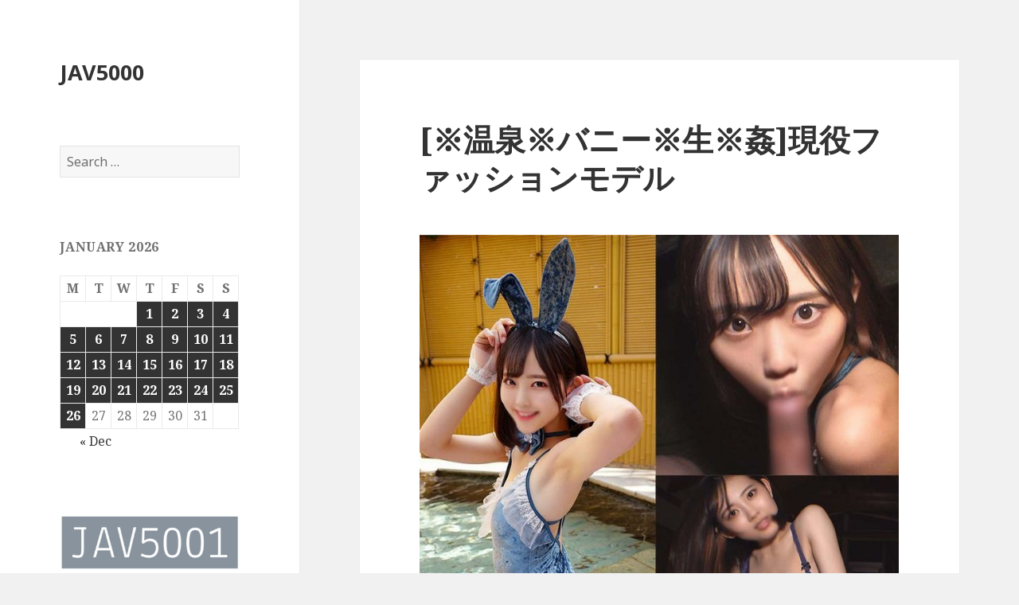

--- FILE ---
content_type: text/html; charset=UTF-8
request_url: https://jav5000.com/%E2%80%BB%E6%B8%A9%E6%B3%89%E2%80%BB%E3%83%90%E3%83%8B%E3%83%BC%E2%80%BB%E7%94%9F%E2%80%BB%E5%A7%A6%E7%8F%BE%E5%BD%B9%E3%83%95%E3%82%A1%E3%83%83%E3%82%B7%E3%83%A7%E3%83%B3%E3%83%A2%E3%83%87%E3%83%AB/
body_size: 13777
content:
<!DOCTYPE html>
<html lang="en-US" class="no-js">
<head>
	<meta charset="UTF-8">
	<meta name="viewport" content="width=device-width">
	<link rel="profile" href="https://gmpg.org/xfn/11">
	<link rel="pingback" href="https://jav5000.com/xmlrpc.php">
	<!--[if lt IE 9]>
	<script src="https://jav5000.com/wp-content/themes/twentyfifteen/js/html5.js?ver=3.7.0"></script>
	<![endif]-->
	<script>(function(html){html.className = html.className.replace(/\bno-js\b/,'js')})(document.documentElement);</script>
<meta name='robots' content='index, follow, max-image-preview:large, max-snippet:-1, max-video-preview:-1' />
	<style>img:is([sizes="auto" i], [sizes^="auto," i]) { contain-intrinsic-size: 3000px 1500px }</style>
	
	<!-- This site is optimized with the Yoast SEO plugin v25.7 - https://yoast.com/wordpress/plugins/seo/ -->
	<title>[※温泉※バニー※生※姦]現役ファッションモデル - JAV5000</title>
	<link rel="canonical" href="https://jav5000.com/※温泉※バニー※生※姦現役ファッションモデル/" />
	<meta property="og:locale" content="en_US" />
	<meta property="og:type" content="article" />
	<meta property="og:title" content="[※温泉※バニー※生※姦]現役ファッションモデル - JAV5000" />
	<meta property="og:description" content="[※温泉※バニー※生※姦]現役ファッションモデル 収録内容 ・食事…………………………………………………………約8分 ・ウサギと露天風呂性行為白液膣出し……………………約27分 ・真夜中自慰行為、バイブ電マ、ハメ行為顔精子汚し…約30分 可愛い系のファッションモデルモデル 身長は170オーバー 引き締まったウエスト、長い手足 バニー姿が秀逸です 収録時間：６５分 金額(税込): 1,000円 (税込) 販売会員: ベギラマン カテゴリー: シロウト・ハメ撮り・個人撮影 商品名: [※温泉※バニー※生※姦]現役ファッションモデル 商品ID: 164008619dfa8bb181b subyshare 120677.mp4 &#8211; 1.9 GB takefile 120677.mp4 &#8211; 1.90 GB daofile 120677.mp4 &#8211; 1.9 GB" />
	<meta property="og:url" content="https://jav5000.com/※温泉※バニー※生※姦現役ファッションモデル/" />
	<meta property="og:site_name" content="JAV5000" />
	<meta property="article:published_time" content="2022-03-18T01:09:09+00:00" />
	<meta property="og:image" content="http://javwell.com/wp-content/uploads/2022/03/20220318016-1.jpg" />
	<meta name="author" content="JAV5000.com" />
	<meta name="twitter:card" content="summary_large_image" />
	<meta name="twitter:label1" content="Written by" />
	<meta name="twitter:data1" content="JAV5000.com" />
	<script type="application/ld+json" class="yoast-schema-graph">{"@context":"https://schema.org","@graph":[{"@type":"WebPage","@id":"https://jav5000.com/%e2%80%bb%e6%b8%a9%e6%b3%89%e2%80%bb%e3%83%90%e3%83%8b%e3%83%bc%e2%80%bb%e7%94%9f%e2%80%bb%e5%a7%a6%e7%8f%be%e5%bd%b9%e3%83%95%e3%82%a1%e3%83%83%e3%82%b7%e3%83%a7%e3%83%b3%e3%83%a2%e3%83%87%e3%83%ab/","url":"https://jav5000.com/%e2%80%bb%e6%b8%a9%e6%b3%89%e2%80%bb%e3%83%90%e3%83%8b%e3%83%bc%e2%80%bb%e7%94%9f%e2%80%bb%e5%a7%a6%e7%8f%be%e5%bd%b9%e3%83%95%e3%82%a1%e3%83%83%e3%82%b7%e3%83%a7%e3%83%b3%e3%83%a2%e3%83%87%e3%83%ab/","name":"[※温泉※バニー※生※姦]現役ファッションモデル - JAV5000","isPartOf":{"@id":"https://jav5000.com/#website"},"primaryImageOfPage":{"@id":"https://jav5000.com/%e2%80%bb%e6%b8%a9%e6%b3%89%e2%80%bb%e3%83%90%e3%83%8b%e3%83%bc%e2%80%bb%e7%94%9f%e2%80%bb%e5%a7%a6%e7%8f%be%e5%bd%b9%e3%83%95%e3%82%a1%e3%83%83%e3%82%b7%e3%83%a7%e3%83%b3%e3%83%a2%e3%83%87%e3%83%ab/#primaryimage"},"image":{"@id":"https://jav5000.com/%e2%80%bb%e6%b8%a9%e6%b3%89%e2%80%bb%e3%83%90%e3%83%8b%e3%83%bc%e2%80%bb%e7%94%9f%e2%80%bb%e5%a7%a6%e7%8f%be%e5%bd%b9%e3%83%95%e3%82%a1%e3%83%83%e3%82%b7%e3%83%a7%e3%83%b3%e3%83%a2%e3%83%87%e3%83%ab/#primaryimage"},"thumbnailUrl":"http://javwell.com/wp-content/uploads/2022/03/20220318016-1.jpg","datePublished":"2022-03-18T01:09:09+00:00","author":{"@id":"https://jav5000.com/#/schema/person/154da9e072943818ccef9c58ca632bb6"},"breadcrumb":{"@id":"https://jav5000.com/%e2%80%bb%e6%b8%a9%e6%b3%89%e2%80%bb%e3%83%90%e3%83%8b%e3%83%bc%e2%80%bb%e7%94%9f%e2%80%bb%e5%a7%a6%e7%8f%be%e5%bd%b9%e3%83%95%e3%82%a1%e3%83%83%e3%82%b7%e3%83%a7%e3%83%b3%e3%83%a2%e3%83%87%e3%83%ab/#breadcrumb"},"inLanguage":"en-US","potentialAction":[{"@type":"ReadAction","target":["https://jav5000.com/%e2%80%bb%e6%b8%a9%e6%b3%89%e2%80%bb%e3%83%90%e3%83%8b%e3%83%bc%e2%80%bb%e7%94%9f%e2%80%bb%e5%a7%a6%e7%8f%be%e5%bd%b9%e3%83%95%e3%82%a1%e3%83%83%e3%82%b7%e3%83%a7%e3%83%b3%e3%83%a2%e3%83%87%e3%83%ab/"]}]},{"@type":"ImageObject","inLanguage":"en-US","@id":"https://jav5000.com/%e2%80%bb%e6%b8%a9%e6%b3%89%e2%80%bb%e3%83%90%e3%83%8b%e3%83%bc%e2%80%bb%e7%94%9f%e2%80%bb%e5%a7%a6%e7%8f%be%e5%bd%b9%e3%83%95%e3%82%a1%e3%83%83%e3%82%b7%e3%83%a7%e3%83%b3%e3%83%a2%e3%83%87%e3%83%ab/#primaryimage","url":"http://javwell.com/wp-content/uploads/2022/03/20220318016-1.jpg","contentUrl":"http://javwell.com/wp-content/uploads/2022/03/20220318016-1.jpg"},{"@type":"BreadcrumbList","@id":"https://jav5000.com/%e2%80%bb%e6%b8%a9%e6%b3%89%e2%80%bb%e3%83%90%e3%83%8b%e3%83%bc%e2%80%bb%e7%94%9f%e2%80%bb%e5%a7%a6%e7%8f%be%e5%bd%b9%e3%83%95%e3%82%a1%e3%83%83%e3%82%b7%e3%83%a7%e3%83%b3%e3%83%a2%e3%83%87%e3%83%ab/#breadcrumb","itemListElement":[{"@type":"ListItem","position":1,"name":"Home","item":"https://jav5000.com/"},{"@type":"ListItem","position":2,"name":"[※温泉※バニー※生※姦]現役ファッションモデル"}]},{"@type":"WebSite","@id":"https://jav5000.com/#website","url":"https://jav5000.com/","name":"JAV5000","description":"","potentialAction":[{"@type":"SearchAction","target":{"@type":"EntryPoint","urlTemplate":"https://jav5000.com/?s={search_term_string}"},"query-input":{"@type":"PropertyValueSpecification","valueRequired":true,"valueName":"search_term_string"}}],"inLanguage":"en-US"},{"@type":"Person","@id":"https://jav5000.com/#/schema/person/154da9e072943818ccef9c58ca632bb6","name":"JAV5000.com","sameAs":["http://jav5000.com"],"url":"https://jav5000.com/author/jav5000-com/"}]}</script>
	<!-- / Yoast SEO plugin. -->


<link rel='dns-prefetch' href='//stats.wp.com' />
<link rel='dns-prefetch' href='//fonts.googleapis.com' />
<link href='https://fonts.gstatic.com' crossorigin rel='preconnect' />
<script>
window._wpemojiSettings = {"baseUrl":"https:\/\/s.w.org\/images\/core\/emoji\/16.0.1\/72x72\/","ext":".png","svgUrl":"https:\/\/s.w.org\/images\/core\/emoji\/16.0.1\/svg\/","svgExt":".svg","source":{"concatemoji":"https:\/\/jav5000.com\/wp-includes\/js\/wp-emoji-release.min.js?ver=6.8.3"}};
/*! This file is auto-generated */
!function(s,n){var o,i,e;function c(e){try{var t={supportTests:e,timestamp:(new Date).valueOf()};sessionStorage.setItem(o,JSON.stringify(t))}catch(e){}}function p(e,t,n){e.clearRect(0,0,e.canvas.width,e.canvas.height),e.fillText(t,0,0);var t=new Uint32Array(e.getImageData(0,0,e.canvas.width,e.canvas.height).data),a=(e.clearRect(0,0,e.canvas.width,e.canvas.height),e.fillText(n,0,0),new Uint32Array(e.getImageData(0,0,e.canvas.width,e.canvas.height).data));return t.every(function(e,t){return e===a[t]})}function u(e,t){e.clearRect(0,0,e.canvas.width,e.canvas.height),e.fillText(t,0,0);for(var n=e.getImageData(16,16,1,1),a=0;a<n.data.length;a++)if(0!==n.data[a])return!1;return!0}function f(e,t,n,a){switch(t){case"flag":return n(e,"\ud83c\udff3\ufe0f\u200d\u26a7\ufe0f","\ud83c\udff3\ufe0f\u200b\u26a7\ufe0f")?!1:!n(e,"\ud83c\udde8\ud83c\uddf6","\ud83c\udde8\u200b\ud83c\uddf6")&&!n(e,"\ud83c\udff4\udb40\udc67\udb40\udc62\udb40\udc65\udb40\udc6e\udb40\udc67\udb40\udc7f","\ud83c\udff4\u200b\udb40\udc67\u200b\udb40\udc62\u200b\udb40\udc65\u200b\udb40\udc6e\u200b\udb40\udc67\u200b\udb40\udc7f");case"emoji":return!a(e,"\ud83e\udedf")}return!1}function g(e,t,n,a){var r="undefined"!=typeof WorkerGlobalScope&&self instanceof WorkerGlobalScope?new OffscreenCanvas(300,150):s.createElement("canvas"),o=r.getContext("2d",{willReadFrequently:!0}),i=(o.textBaseline="top",o.font="600 32px Arial",{});return e.forEach(function(e){i[e]=t(o,e,n,a)}),i}function t(e){var t=s.createElement("script");t.src=e,t.defer=!0,s.head.appendChild(t)}"undefined"!=typeof Promise&&(o="wpEmojiSettingsSupports",i=["flag","emoji"],n.supports={everything:!0,everythingExceptFlag:!0},e=new Promise(function(e){s.addEventListener("DOMContentLoaded",e,{once:!0})}),new Promise(function(t){var n=function(){try{var e=JSON.parse(sessionStorage.getItem(o));if("object"==typeof e&&"number"==typeof e.timestamp&&(new Date).valueOf()<e.timestamp+604800&&"object"==typeof e.supportTests)return e.supportTests}catch(e){}return null}();if(!n){if("undefined"!=typeof Worker&&"undefined"!=typeof OffscreenCanvas&&"undefined"!=typeof URL&&URL.createObjectURL&&"undefined"!=typeof Blob)try{var e="postMessage("+g.toString()+"("+[JSON.stringify(i),f.toString(),p.toString(),u.toString()].join(",")+"));",a=new Blob([e],{type:"text/javascript"}),r=new Worker(URL.createObjectURL(a),{name:"wpTestEmojiSupports"});return void(r.onmessage=function(e){c(n=e.data),r.terminate(),t(n)})}catch(e){}c(n=g(i,f,p,u))}t(n)}).then(function(e){for(var t in e)n.supports[t]=e[t],n.supports.everything=n.supports.everything&&n.supports[t],"flag"!==t&&(n.supports.everythingExceptFlag=n.supports.everythingExceptFlag&&n.supports[t]);n.supports.everythingExceptFlag=n.supports.everythingExceptFlag&&!n.supports.flag,n.DOMReady=!1,n.readyCallback=function(){n.DOMReady=!0}}).then(function(){return e}).then(function(){var e;n.supports.everything||(n.readyCallback(),(e=n.source||{}).concatemoji?t(e.concatemoji):e.wpemoji&&e.twemoji&&(t(e.twemoji),t(e.wpemoji)))}))}((window,document),window._wpemojiSettings);
</script>
<link rel='stylesheet' id='twentyfifteen-jetpack-css' href='https://jav5000.com/wp-content/plugins/jetpack/modules/theme-tools/compat/twentyfifteen.css?ver=14.9.1' media='all' />
<style id='wp-emoji-styles-inline-css'>

	img.wp-smiley, img.emoji {
		display: inline !important;
		border: none !important;
		box-shadow: none !important;
		height: 1em !important;
		width: 1em !important;
		margin: 0 0.07em !important;
		vertical-align: -0.1em !important;
		background: none !important;
		padding: 0 !important;
	}
</style>
<link rel='stylesheet' id='wp-block-library-css' href='https://jav5000.com/wp-includes/css/dist/block-library/style.min.css?ver=6.8.3' media='all' />
<style id='wp-block-library-theme-inline-css'>
.wp-block-audio :where(figcaption){color:#555;font-size:13px;text-align:center}.is-dark-theme .wp-block-audio :where(figcaption){color:#ffffffa6}.wp-block-audio{margin:0 0 1em}.wp-block-code{border:1px solid #ccc;border-radius:4px;font-family:Menlo,Consolas,monaco,monospace;padding:.8em 1em}.wp-block-embed :where(figcaption){color:#555;font-size:13px;text-align:center}.is-dark-theme .wp-block-embed :where(figcaption){color:#ffffffa6}.wp-block-embed{margin:0 0 1em}.blocks-gallery-caption{color:#555;font-size:13px;text-align:center}.is-dark-theme .blocks-gallery-caption{color:#ffffffa6}:root :where(.wp-block-image figcaption){color:#555;font-size:13px;text-align:center}.is-dark-theme :root :where(.wp-block-image figcaption){color:#ffffffa6}.wp-block-image{margin:0 0 1em}.wp-block-pullquote{border-bottom:4px solid;border-top:4px solid;color:currentColor;margin-bottom:1.75em}.wp-block-pullquote cite,.wp-block-pullquote footer,.wp-block-pullquote__citation{color:currentColor;font-size:.8125em;font-style:normal;text-transform:uppercase}.wp-block-quote{border-left:.25em solid;margin:0 0 1.75em;padding-left:1em}.wp-block-quote cite,.wp-block-quote footer{color:currentColor;font-size:.8125em;font-style:normal;position:relative}.wp-block-quote:where(.has-text-align-right){border-left:none;border-right:.25em solid;padding-left:0;padding-right:1em}.wp-block-quote:where(.has-text-align-center){border:none;padding-left:0}.wp-block-quote.is-large,.wp-block-quote.is-style-large,.wp-block-quote:where(.is-style-plain){border:none}.wp-block-search .wp-block-search__label{font-weight:700}.wp-block-search__button{border:1px solid #ccc;padding:.375em .625em}:where(.wp-block-group.has-background){padding:1.25em 2.375em}.wp-block-separator.has-css-opacity{opacity:.4}.wp-block-separator{border:none;border-bottom:2px solid;margin-left:auto;margin-right:auto}.wp-block-separator.has-alpha-channel-opacity{opacity:1}.wp-block-separator:not(.is-style-wide):not(.is-style-dots){width:100px}.wp-block-separator.has-background:not(.is-style-dots){border-bottom:none;height:1px}.wp-block-separator.has-background:not(.is-style-wide):not(.is-style-dots){height:2px}.wp-block-table{margin:0 0 1em}.wp-block-table td,.wp-block-table th{word-break:normal}.wp-block-table :where(figcaption){color:#555;font-size:13px;text-align:center}.is-dark-theme .wp-block-table :where(figcaption){color:#ffffffa6}.wp-block-video :where(figcaption){color:#555;font-size:13px;text-align:center}.is-dark-theme .wp-block-video :where(figcaption){color:#ffffffa6}.wp-block-video{margin:0 0 1em}:root :where(.wp-block-template-part.has-background){margin-bottom:0;margin-top:0;padding:1.25em 2.375em}
</style>
<style id='classic-theme-styles-inline-css'>
/*! This file is auto-generated */
.wp-block-button__link{color:#fff;background-color:#32373c;border-radius:9999px;box-shadow:none;text-decoration:none;padding:calc(.667em + 2px) calc(1.333em + 2px);font-size:1.125em}.wp-block-file__button{background:#32373c;color:#fff;text-decoration:none}
</style>
<link rel='stylesheet' id='mediaelement-css' href='https://jav5000.com/wp-includes/js/mediaelement/mediaelementplayer-legacy.min.css?ver=4.2.17' media='all' />
<link rel='stylesheet' id='wp-mediaelement-css' href='https://jav5000.com/wp-includes/js/mediaelement/wp-mediaelement.min.css?ver=6.8.3' media='all' />
<style id='jetpack-sharing-buttons-style-inline-css'>
.jetpack-sharing-buttons__services-list{display:flex;flex-direction:row;flex-wrap:wrap;gap:0;list-style-type:none;margin:5px;padding:0}.jetpack-sharing-buttons__services-list.has-small-icon-size{font-size:12px}.jetpack-sharing-buttons__services-list.has-normal-icon-size{font-size:16px}.jetpack-sharing-buttons__services-list.has-large-icon-size{font-size:24px}.jetpack-sharing-buttons__services-list.has-huge-icon-size{font-size:36px}@media print{.jetpack-sharing-buttons__services-list{display:none!important}}.editor-styles-wrapper .wp-block-jetpack-sharing-buttons{gap:0;padding-inline-start:0}ul.jetpack-sharing-buttons__services-list.has-background{padding:1.25em 2.375em}
</style>
<style id='global-styles-inline-css'>
:root{--wp--preset--aspect-ratio--square: 1;--wp--preset--aspect-ratio--4-3: 4/3;--wp--preset--aspect-ratio--3-4: 3/4;--wp--preset--aspect-ratio--3-2: 3/2;--wp--preset--aspect-ratio--2-3: 2/3;--wp--preset--aspect-ratio--16-9: 16/9;--wp--preset--aspect-ratio--9-16: 9/16;--wp--preset--color--black: #000000;--wp--preset--color--cyan-bluish-gray: #abb8c3;--wp--preset--color--white: #fff;--wp--preset--color--pale-pink: #f78da7;--wp--preset--color--vivid-red: #cf2e2e;--wp--preset--color--luminous-vivid-orange: #ff6900;--wp--preset--color--luminous-vivid-amber: #fcb900;--wp--preset--color--light-green-cyan: #7bdcb5;--wp--preset--color--vivid-green-cyan: #00d084;--wp--preset--color--pale-cyan-blue: #8ed1fc;--wp--preset--color--vivid-cyan-blue: #0693e3;--wp--preset--color--vivid-purple: #9b51e0;--wp--preset--color--dark-gray: #111;--wp--preset--color--light-gray: #f1f1f1;--wp--preset--color--yellow: #f4ca16;--wp--preset--color--dark-brown: #352712;--wp--preset--color--medium-pink: #e53b51;--wp--preset--color--light-pink: #ffe5d1;--wp--preset--color--dark-purple: #2e2256;--wp--preset--color--purple: #674970;--wp--preset--color--blue-gray: #22313f;--wp--preset--color--bright-blue: #55c3dc;--wp--preset--color--light-blue: #e9f2f9;--wp--preset--gradient--vivid-cyan-blue-to-vivid-purple: linear-gradient(135deg,rgba(6,147,227,1) 0%,rgb(155,81,224) 100%);--wp--preset--gradient--light-green-cyan-to-vivid-green-cyan: linear-gradient(135deg,rgb(122,220,180) 0%,rgb(0,208,130) 100%);--wp--preset--gradient--luminous-vivid-amber-to-luminous-vivid-orange: linear-gradient(135deg,rgba(252,185,0,1) 0%,rgba(255,105,0,1) 100%);--wp--preset--gradient--luminous-vivid-orange-to-vivid-red: linear-gradient(135deg,rgba(255,105,0,1) 0%,rgb(207,46,46) 100%);--wp--preset--gradient--very-light-gray-to-cyan-bluish-gray: linear-gradient(135deg,rgb(238,238,238) 0%,rgb(169,184,195) 100%);--wp--preset--gradient--cool-to-warm-spectrum: linear-gradient(135deg,rgb(74,234,220) 0%,rgb(151,120,209) 20%,rgb(207,42,186) 40%,rgb(238,44,130) 60%,rgb(251,105,98) 80%,rgb(254,248,76) 100%);--wp--preset--gradient--blush-light-purple: linear-gradient(135deg,rgb(255,206,236) 0%,rgb(152,150,240) 100%);--wp--preset--gradient--blush-bordeaux: linear-gradient(135deg,rgb(254,205,165) 0%,rgb(254,45,45) 50%,rgb(107,0,62) 100%);--wp--preset--gradient--luminous-dusk: linear-gradient(135deg,rgb(255,203,112) 0%,rgb(199,81,192) 50%,rgb(65,88,208) 100%);--wp--preset--gradient--pale-ocean: linear-gradient(135deg,rgb(255,245,203) 0%,rgb(182,227,212) 50%,rgb(51,167,181) 100%);--wp--preset--gradient--electric-grass: linear-gradient(135deg,rgb(202,248,128) 0%,rgb(113,206,126) 100%);--wp--preset--gradient--midnight: linear-gradient(135deg,rgb(2,3,129) 0%,rgb(40,116,252) 100%);--wp--preset--font-size--small: 13px;--wp--preset--font-size--medium: 20px;--wp--preset--font-size--large: 36px;--wp--preset--font-size--x-large: 42px;--wp--preset--spacing--20: 0.44rem;--wp--preset--spacing--30: 0.67rem;--wp--preset--spacing--40: 1rem;--wp--preset--spacing--50: 1.5rem;--wp--preset--spacing--60: 2.25rem;--wp--preset--spacing--70: 3.38rem;--wp--preset--spacing--80: 5.06rem;--wp--preset--shadow--natural: 6px 6px 9px rgba(0, 0, 0, 0.2);--wp--preset--shadow--deep: 12px 12px 50px rgba(0, 0, 0, 0.4);--wp--preset--shadow--sharp: 6px 6px 0px rgba(0, 0, 0, 0.2);--wp--preset--shadow--outlined: 6px 6px 0px -3px rgba(255, 255, 255, 1), 6px 6px rgba(0, 0, 0, 1);--wp--preset--shadow--crisp: 6px 6px 0px rgba(0, 0, 0, 1);}:where(.is-layout-flex){gap: 0.5em;}:where(.is-layout-grid){gap: 0.5em;}body .is-layout-flex{display: flex;}.is-layout-flex{flex-wrap: wrap;align-items: center;}.is-layout-flex > :is(*, div){margin: 0;}body .is-layout-grid{display: grid;}.is-layout-grid > :is(*, div){margin: 0;}:where(.wp-block-columns.is-layout-flex){gap: 2em;}:where(.wp-block-columns.is-layout-grid){gap: 2em;}:where(.wp-block-post-template.is-layout-flex){gap: 1.25em;}:where(.wp-block-post-template.is-layout-grid){gap: 1.25em;}.has-black-color{color: var(--wp--preset--color--black) !important;}.has-cyan-bluish-gray-color{color: var(--wp--preset--color--cyan-bluish-gray) !important;}.has-white-color{color: var(--wp--preset--color--white) !important;}.has-pale-pink-color{color: var(--wp--preset--color--pale-pink) !important;}.has-vivid-red-color{color: var(--wp--preset--color--vivid-red) !important;}.has-luminous-vivid-orange-color{color: var(--wp--preset--color--luminous-vivid-orange) !important;}.has-luminous-vivid-amber-color{color: var(--wp--preset--color--luminous-vivid-amber) !important;}.has-light-green-cyan-color{color: var(--wp--preset--color--light-green-cyan) !important;}.has-vivid-green-cyan-color{color: var(--wp--preset--color--vivid-green-cyan) !important;}.has-pale-cyan-blue-color{color: var(--wp--preset--color--pale-cyan-blue) !important;}.has-vivid-cyan-blue-color{color: var(--wp--preset--color--vivid-cyan-blue) !important;}.has-vivid-purple-color{color: var(--wp--preset--color--vivid-purple) !important;}.has-black-background-color{background-color: var(--wp--preset--color--black) !important;}.has-cyan-bluish-gray-background-color{background-color: var(--wp--preset--color--cyan-bluish-gray) !important;}.has-white-background-color{background-color: var(--wp--preset--color--white) !important;}.has-pale-pink-background-color{background-color: var(--wp--preset--color--pale-pink) !important;}.has-vivid-red-background-color{background-color: var(--wp--preset--color--vivid-red) !important;}.has-luminous-vivid-orange-background-color{background-color: var(--wp--preset--color--luminous-vivid-orange) !important;}.has-luminous-vivid-amber-background-color{background-color: var(--wp--preset--color--luminous-vivid-amber) !important;}.has-light-green-cyan-background-color{background-color: var(--wp--preset--color--light-green-cyan) !important;}.has-vivid-green-cyan-background-color{background-color: var(--wp--preset--color--vivid-green-cyan) !important;}.has-pale-cyan-blue-background-color{background-color: var(--wp--preset--color--pale-cyan-blue) !important;}.has-vivid-cyan-blue-background-color{background-color: var(--wp--preset--color--vivid-cyan-blue) !important;}.has-vivid-purple-background-color{background-color: var(--wp--preset--color--vivid-purple) !important;}.has-black-border-color{border-color: var(--wp--preset--color--black) !important;}.has-cyan-bluish-gray-border-color{border-color: var(--wp--preset--color--cyan-bluish-gray) !important;}.has-white-border-color{border-color: var(--wp--preset--color--white) !important;}.has-pale-pink-border-color{border-color: var(--wp--preset--color--pale-pink) !important;}.has-vivid-red-border-color{border-color: var(--wp--preset--color--vivid-red) !important;}.has-luminous-vivid-orange-border-color{border-color: var(--wp--preset--color--luminous-vivid-orange) !important;}.has-luminous-vivid-amber-border-color{border-color: var(--wp--preset--color--luminous-vivid-amber) !important;}.has-light-green-cyan-border-color{border-color: var(--wp--preset--color--light-green-cyan) !important;}.has-vivid-green-cyan-border-color{border-color: var(--wp--preset--color--vivid-green-cyan) !important;}.has-pale-cyan-blue-border-color{border-color: var(--wp--preset--color--pale-cyan-blue) !important;}.has-vivid-cyan-blue-border-color{border-color: var(--wp--preset--color--vivid-cyan-blue) !important;}.has-vivid-purple-border-color{border-color: var(--wp--preset--color--vivid-purple) !important;}.has-vivid-cyan-blue-to-vivid-purple-gradient-background{background: var(--wp--preset--gradient--vivid-cyan-blue-to-vivid-purple) !important;}.has-light-green-cyan-to-vivid-green-cyan-gradient-background{background: var(--wp--preset--gradient--light-green-cyan-to-vivid-green-cyan) !important;}.has-luminous-vivid-amber-to-luminous-vivid-orange-gradient-background{background: var(--wp--preset--gradient--luminous-vivid-amber-to-luminous-vivid-orange) !important;}.has-luminous-vivid-orange-to-vivid-red-gradient-background{background: var(--wp--preset--gradient--luminous-vivid-orange-to-vivid-red) !important;}.has-very-light-gray-to-cyan-bluish-gray-gradient-background{background: var(--wp--preset--gradient--very-light-gray-to-cyan-bluish-gray) !important;}.has-cool-to-warm-spectrum-gradient-background{background: var(--wp--preset--gradient--cool-to-warm-spectrum) !important;}.has-blush-light-purple-gradient-background{background: var(--wp--preset--gradient--blush-light-purple) !important;}.has-blush-bordeaux-gradient-background{background: var(--wp--preset--gradient--blush-bordeaux) !important;}.has-luminous-dusk-gradient-background{background: var(--wp--preset--gradient--luminous-dusk) !important;}.has-pale-ocean-gradient-background{background: var(--wp--preset--gradient--pale-ocean) !important;}.has-electric-grass-gradient-background{background: var(--wp--preset--gradient--electric-grass) !important;}.has-midnight-gradient-background{background: var(--wp--preset--gradient--midnight) !important;}.has-small-font-size{font-size: var(--wp--preset--font-size--small) !important;}.has-medium-font-size{font-size: var(--wp--preset--font-size--medium) !important;}.has-large-font-size{font-size: var(--wp--preset--font-size--large) !important;}.has-x-large-font-size{font-size: var(--wp--preset--font-size--x-large) !important;}
:where(.wp-block-post-template.is-layout-flex){gap: 1.25em;}:where(.wp-block-post-template.is-layout-grid){gap: 1.25em;}
:where(.wp-block-columns.is-layout-flex){gap: 2em;}:where(.wp-block-columns.is-layout-grid){gap: 2em;}
:root :where(.wp-block-pullquote){font-size: 1.5em;line-height: 1.6;}
</style>
<link rel='stylesheet' id='contact-form-7-css' href='https://jav5000.com/wp-content/plugins/contact-form-7/includes/css/styles.css?ver=6.1.3' media='all' />
<link rel='stylesheet' id='spam-protect-for-contact-form7-css' href='https://jav5000.com/wp-content/plugins/wp-contact-form-7-spam-blocker/frontend/css/spam-protect-for-contact-form7.css?ver=1.0.0' media='all' />
<link rel='stylesheet' id='twentyfifteen-fonts-css' href='https://fonts.googleapis.com/css?family=Noto+Sans%3A400italic%2C700italic%2C400%2C700%7CNoto+Serif%3A400italic%2C700italic%2C400%2C700%7CInconsolata%3A400%2C700&#038;subset=latin%2Clatin-ext&#038;display=fallback' media='all' />
<link rel='stylesheet' id='genericons-css' href='https://jav5000.com/wp-content/plugins/jetpack/_inc/genericons/genericons/genericons.css?ver=3.1' media='all' />
<link rel='stylesheet' id='twentyfifteen-style-css' href='https://jav5000.com/wp-content/themes/twentyfifteen/style.css?ver=20201208' media='all' />
<link rel='stylesheet' id='twentyfifteen-block-style-css' href='https://jav5000.com/wp-content/themes/twentyfifteen/css/blocks.css?ver=20190102' media='all' />
<!--[if lt IE 9]>
<link rel='stylesheet' id='twentyfifteen-ie-css' href='https://jav5000.com/wp-content/themes/twentyfifteen/css/ie.css?ver=20170916' media='all' />
<![endif]-->
<!--[if lt IE 8]>
<link rel='stylesheet' id='twentyfifteen-ie7-css' href='https://jav5000.com/wp-content/themes/twentyfifteen/css/ie7.css?ver=20141210' media='all' />
<![endif]-->
<script src="https://jav5000.com/wp-includes/js/jquery/jquery.min.js?ver=3.7.1" id="jquery-core-js"></script>
<script src="https://jav5000.com/wp-includes/js/jquery/jquery-migrate.min.js?ver=3.4.1" id="jquery-migrate-js"></script>
<script src="https://jav5000.com/wp-content/plugins/wp-contact-form-7-spam-blocker/frontend/js/spam-protect-for-contact-form7.js?ver=1.0.0" id="spam-protect-for-contact-form7-js"></script>
<link rel="https://api.w.org/" href="https://jav5000.com/wp-json/" /><link rel="alternate" title="JSON" type="application/json" href="https://jav5000.com/wp-json/wp/v2/posts/5515" /><link rel="EditURI" type="application/rsd+xml" title="RSD" href="https://jav5000.com/xmlrpc.php?rsd" />
<meta name="generator" content="WordPress 6.8.3" />
<link rel='shortlink' href='https://jav5000.com/?p=5515' />
<link rel="alternate" title="oEmbed (JSON)" type="application/json+oembed" href="https://jav5000.com/wp-json/oembed/1.0/embed?url=https%3A%2F%2Fjav5000.com%2F%25e2%2580%25bb%25e6%25b8%25a9%25e6%25b3%2589%25e2%2580%25bb%25e3%2583%2590%25e3%2583%258b%25e3%2583%25bc%25e2%2580%25bb%25e7%2594%259f%25e2%2580%25bb%25e5%25a7%25a6%25e7%258f%25be%25e5%25bd%25b9%25e3%2583%2595%25e3%2582%25a1%25e3%2583%2583%25e3%2582%25b7%25e3%2583%25a7%25e3%2583%25b3%25e3%2583%25a2%25e3%2583%2587%25e3%2583%25ab%2F" />
<link rel="alternate" title="oEmbed (XML)" type="text/xml+oembed" href="https://jav5000.com/wp-json/oembed/1.0/embed?url=https%3A%2F%2Fjav5000.com%2F%25e2%2580%25bb%25e6%25b8%25a9%25e6%25b3%2589%25e2%2580%25bb%25e3%2583%2590%25e3%2583%258b%25e3%2583%25bc%25e2%2580%25bb%25e7%2594%259f%25e2%2580%25bb%25e5%25a7%25a6%25e7%258f%25be%25e5%25bd%25b9%25e3%2583%2595%25e3%2582%25a1%25e3%2583%2583%25e3%2582%25b7%25e3%2583%25a7%25e3%2583%25b3%25e3%2583%25a2%25e3%2583%2587%25e3%2583%25ab%2F&#038;format=xml" />
	<style>img#wpstats{display:none}</style>
		

</head>

<body class="wp-singular post-template-default single single-post postid-5515 single-format-standard wp-embed-responsive wp-theme-twentyfifteen">
<div id="page" class="hfeed site">
	<a class="skip-link screen-reader-text" href="#content">Skip to content</a>

	<div id="sidebar" class="sidebar">
		<header id="masthead" class="site-header" role="banner">
			<div class="site-branding">
										<p class="site-title"><a href="https://jav5000.com/" rel="home">JAV5000</a></p>
										<button class="secondary-toggle">Menu and widgets</button>
			</div><!-- .site-branding -->
		</header><!-- .site-header -->

			<div id="secondary" class="secondary">

		
		
					<div id="widget-area" class="widget-area" role="complementary">
				<aside id="search-2" class="widget widget_search"><form role="search" method="get" class="search-form" action="https://jav5000.com/">
				<label>
					<span class="screen-reader-text">Search for:</span>
					<input type="search" class="search-field" placeholder="Search &hellip;" value="" name="s" />
				</label>
				<input type="submit" class="search-submit screen-reader-text" value="Search" />
			</form></aside><aside id="calendar-2" class="widget widget_calendar"><div id="calendar_wrap" class="calendar_wrap"><table id="wp-calendar" class="wp-calendar-table">
	<caption>January 2026</caption>
	<thead>
	<tr>
		<th scope="col" aria-label="Monday">M</th>
		<th scope="col" aria-label="Tuesday">T</th>
		<th scope="col" aria-label="Wednesday">W</th>
		<th scope="col" aria-label="Thursday">T</th>
		<th scope="col" aria-label="Friday">F</th>
		<th scope="col" aria-label="Saturday">S</th>
		<th scope="col" aria-label="Sunday">S</th>
	</tr>
	</thead>
	<tbody>
	<tr>
		<td colspan="3" class="pad">&nbsp;</td><td><a href="https://jav5000.com/2026/01/01/" aria-label="Posts published on January 1, 2026">1</a></td><td><a href="https://jav5000.com/2026/01/02/" aria-label="Posts published on January 2, 2026">2</a></td><td><a href="https://jav5000.com/2026/01/03/" aria-label="Posts published on January 3, 2026">3</a></td><td><a href="https://jav5000.com/2026/01/04/" aria-label="Posts published on January 4, 2026">4</a></td>
	</tr>
	<tr>
		<td><a href="https://jav5000.com/2026/01/05/" aria-label="Posts published on January 5, 2026">5</a></td><td><a href="https://jav5000.com/2026/01/06/" aria-label="Posts published on January 6, 2026">6</a></td><td><a href="https://jav5000.com/2026/01/07/" aria-label="Posts published on January 7, 2026">7</a></td><td><a href="https://jav5000.com/2026/01/08/" aria-label="Posts published on January 8, 2026">8</a></td><td><a href="https://jav5000.com/2026/01/09/" aria-label="Posts published on January 9, 2026">9</a></td><td><a href="https://jav5000.com/2026/01/10/" aria-label="Posts published on January 10, 2026">10</a></td><td><a href="https://jav5000.com/2026/01/11/" aria-label="Posts published on January 11, 2026">11</a></td>
	</tr>
	<tr>
		<td><a href="https://jav5000.com/2026/01/12/" aria-label="Posts published on January 12, 2026">12</a></td><td><a href="https://jav5000.com/2026/01/13/" aria-label="Posts published on January 13, 2026">13</a></td><td><a href="https://jav5000.com/2026/01/14/" aria-label="Posts published on January 14, 2026">14</a></td><td><a href="https://jav5000.com/2026/01/15/" aria-label="Posts published on January 15, 2026">15</a></td><td><a href="https://jav5000.com/2026/01/16/" aria-label="Posts published on January 16, 2026">16</a></td><td><a href="https://jav5000.com/2026/01/17/" aria-label="Posts published on January 17, 2026">17</a></td><td><a href="https://jav5000.com/2026/01/18/" aria-label="Posts published on January 18, 2026">18</a></td>
	</tr>
	<tr>
		<td><a href="https://jav5000.com/2026/01/19/" aria-label="Posts published on January 19, 2026">19</a></td><td><a href="https://jav5000.com/2026/01/20/" aria-label="Posts published on January 20, 2026">20</a></td><td><a href="https://jav5000.com/2026/01/21/" aria-label="Posts published on January 21, 2026">21</a></td><td><a href="https://jav5000.com/2026/01/22/" aria-label="Posts published on January 22, 2026">22</a></td><td><a href="https://jav5000.com/2026/01/23/" aria-label="Posts published on January 23, 2026">23</a></td><td><a href="https://jav5000.com/2026/01/24/" aria-label="Posts published on January 24, 2026">24</a></td><td><a href="https://jav5000.com/2026/01/25/" aria-label="Posts published on January 25, 2026">25</a></td>
	</tr>
	<tr>
		<td><a href="https://jav5000.com/2026/01/26/" aria-label="Posts published on January 26, 2026">26</a></td><td id="today">27</td><td>28</td><td>29</td><td>30</td><td>31</td>
		<td class="pad" colspan="1">&nbsp;</td>
	</tr>
	</tbody>
	</table><nav aria-label="Previous and next months" class="wp-calendar-nav">
		<span class="wp-calendar-nav-prev"><a href="https://jav5000.com/2025/12/">&laquo; Dec</a></span>
		<span class="pad">&nbsp;</span>
		<span class="wp-calendar-nav-next">&nbsp;</span>
	</nav></div></aside><aside id="text-2" class="widget widget_text">			<div class="textwidget"><p><a href="https://jav5001.com/" rel="noopener"><img decoding="async" src="https://jav5000.com/wp-content/uploads/2023/03/logo03.jpg" /></a></p>
</div>
		</aside><aside id="text-4" class="widget widget_text"><h2 class="widget-title">RANKING</h2>			<div class="textwidget"><p><a href="https://jav5000.com/top-10-december-2025/" target="_blank" rel="noopener"><br />
<img decoding="async" src="https://jav5000.com/wp-content/uploads/2026/01/20260109001.jpg" /><br />
TOP 10 Devember 2025<br />
</a></p>
<p><a href="https://jav5000.com/top-10-november-2025/" target="_blank" rel="noopener"><br />
<img decoding="async" src="https://jav5000.com/wp-content/uploads/2025/12/20251202032.jpg" /><br />
TOP 10 November 2025<br />
</a></p>
<p><a href="https://jav5000.com/top-10-october-2025/" target="_blank" rel="noopener"><br />
<img decoding="async" src="https://jav5000.com/wp-content/uploads/2025/11/20251102001.jpg" /><br />
TOP 10 October 2025<br />
</a></p>
<p><a href="https://jav5000.com/top-10-september-2025/" target="_blank" rel="noopener"><br />
<img decoding="async" src="https://jav5000.com/wp-content/uploads/2025/10/20251001601.jpg" /><br />
TOP 10 September 2025<br />
</a></p>
<p><a href="https://jav5000.com/top-10-august-2025/" target="_blank" rel="noopener"><br />
<img decoding="async" src="https://jav5000.com/wp-content/uploads/2025/09/20250904514.jpg" /><br />
TOP 10 August 2025<br />
</a></p>
<p><a href="https://jav5000.com/top-10-july-2025/" target="_blank" rel="noopener"><br />
<img decoding="async" src="https://jav5000.com/wp-content/uploads/2025/08/20250802002.jpg" /><br />
TOP 10 July 2025<br />
</a></p>
<p><a href="https://jav5000.com/top-10-june-2025/" target="_blank" rel="noopener"><br />
<img decoding="async" src="https://jav5000.com/wp-content/uploads/2025/07/20250702508.jpg" /><br />
TOP 10 June 2025<br />
</a></p>
<p><a href="https://jav5000.com/top-10-may-2025/" target="_blank" rel="noopener"><br />
<img decoding="async" src="https://jav5000.com/wp-content/uploads/2025/06/20250606002.jpg" /><br />
TOP 10 May 2025<br />
</a></p>
<p><a href="https://jav5000.com/top-10-april-2025/" target="_blank" rel="noopener"><br />
<img decoding="async" src="https://jav5000.com/wp-content/uploads/2025/05/20250503022.jpg" /><br />
TOP 10 April 2025<br />
</a></p>
<p><a href="https://jav5000.com/top-10-march-2025/" target="_blank" rel="noopener"><br />
<img decoding="async" src="https://jav5000.com/wp-content/uploads/2025/04/20250402001.jpg" /><br />
TOP 10 March 2025<br />
</a></p>
<p><a href="https://jav5000.com/top-10-february-2025/" target="_blank" rel="noopener"><br />
<img decoding="async" src="https://jav5000.com/wp-content/uploads/2025/03/20250305001.jpg" /><br />
TOP 10 February 2025<br />
</a></p>
<p><a href="https://jav5000.com/top-10-january-2025/" target="_blank" rel="noopener"><br />
<img decoding="async" src="https://jav5000.com/wp-content/uploads/2025/02/20250201024.jpg" /><br />
TOP 10 January 2025<br />
</a></p>
<p><a href="https://jav5000.com/top-10-december-2024/" target="_blank" rel="noopener"><br />
<img decoding="async" src="https://jav5000.com/wp-content/uploads/2025/01/20250103510.jpg" /><br />
TOP 10 December 2024<br />
</a></p>
<p><a href="https://jav5000.com/top-10-november-2024/" target="_blank" rel="noopener"><br />
<img decoding="async" src="https://jav5000.com/wp-content/uploads/2024/12/20241203001.jpg" /><br />
TOP 10 November 2024<br />
</a></p>
<p><a href="https://jav5000.com/top-10-october-2024/" target="_blank" rel="noopener"><br />
<img decoding="async" src="https://jav5000.com/wp-content/uploads/2024/11/20241103513.jpg" /><br />
TOP 10 October 2024<br />
</a></p>
<p><a href="https://jav5000.com/top-10/" target="_blank" rel="noopener">Continue reading →</a></p>
</div>
		</aside><aside id="text-5" class="widget widget_text"><h2 class="widget-title">PICK-UP</h2>			<div class="textwidget"><p><a href="https://jav5000.com/%e8%b2%a9%e5%a3%b2%e8%80%85%e3%83%a9%e3%83%b3%e3%82%ad%e3%83%b3%e3%82%b0/" target="_blank" rel="noopener"><br />
<img decoding="async" src="https://jav5000.com/wp-content/uploads/2024/06/20240604515.jpg" /><br />
さすらいのぱぱ<br />
</a></p>
</div>
		</aside>
		<aside id="recent-posts-2" class="widget widget_recent_entries">
		<h2 class="widget-title">Recent Posts</h2><nav aria-label="Recent Posts">
		<ul>
											<li>
					<a href="https://jav5000.com/%e3%83%90%e3%83%ac%e8%a6%81%e7%b4%a0%e6%8a%95%e4%b8%8b%e3%81%97%e3%81%be%e3%81%8f%e3%82%8b%e5%a5%b3%e3%81%ae%e5%ad%90%e3%80%80%e3%82%a8%e3%83%ad%e3%82%a4%e3%83%97%e9%a1%94%e5%87%ba%e3%81%97/">バレ要素投下しまくる女の子　エロイプ顔出し</a>
									</li>
											<li>
					<a href="https://jav5000.com/%e7%b4%a0%e4%ba%ba%e8%b2%a7%e4%b9%b3%e6%bf%80%e3%81%8b%e3%82%8f%e3%81%8a%e5%a7%89%e3%81%95%e3%82%93%e3%81%ae%e5%a4%89%e6%85%8b%e3%82%aa%e3%83%8a%e3%83%8b%e3%83%bc/">素人貧乳激かわお姉さんの変態オナニー</a>
									</li>
											<li>
					<a href="https://jav5000.com/%e3%82%a2%e3%82%a4%e3%83%89%e3%83%ab%e5%bf%97%e6%9c%9b%e3%81%ae%e9%83%bd%e5%86%85%e5%9c%a8%e4%bd%8fjd%ef%bc%91%ef%bc%99%e6%ad%b3%e3%80%80%e5%88%9d%e3%82%81%e3%81%a6%e3%81%ae%e6%92%ae%e5%bd%b1%e3%81%a7/">アイドル志望の都内在住JD１９歳　初めての撮影で緊張のなか、続けて精子が空になるまで中出し。</a>
									</li>
											<li>
					<a href="https://jav5000.com/%e3%80%90zip%e3%82%8045%e5%88%86%e3%80%91%e5%ad%a6%e8%b2%bb%e3%81%8c%e6%89%95%e3%81%88%e3%81%aa%e3%81%8f%e3%81%a6/">【zipむ45分】学費が払えなくて…</a>
									</li>
											<li>
					<a href="https://jav5000.com/%e3%80%90%e5%9c%a8%e5%ba%ab%e9%99%90%e3%82%8a%e3%80%91%e3%81%8f%e3%81%b1%e3%81%81%e5%89%9b%e6%af%9b-18%e6%ad%b3-%e7%8f%be%e5%bd%b9%e3%82%a2%e3%82%a4%e3%83%89%e3%83%ab%e9%a2%a8%e3%82%b7%e3%83%a7/">【在庫限り】くぱぁ剛毛 18歳 現役アイドル風ショートヘア美少女 限定アーカイブ 初収録版</a>
									</li>
											<li>
					<a href="https://jav5000.com/%e7%84%a1%e3%80%80couple17%e3%80%80%e9%bb%92%e9%ab%aa%e3%82%b7%e3%83%a7%e3%83%bc%e3%83%88%e3%81%8d%e3%82%8c%e3%81%84%e7%b3%bb%e3%80%80%e3%81%b8%e3%81%9d%e3%83%94%ef%bc%86%e8%88%8c%e3%83%94%e3%81%97/">無　couple17　黒髪ショートきれい系　へそピ＆舌ピしてる子　中に発射</a>
									</li>
											<li>
					<a href="https://jav5000.com/%e3%82%b3%e3%82%b9%e3%83%97%e3%83%aczoom/">コスプレzoom</a>
									</li>
											<li>
					<a href="https://jav5000.com/%e7%b4%a0%e4%ba%ba%e7%be%8e%e4%b9%b3jd%e3%81%a1%e3%82%83%e3%82%93%e3%81%ae%e5%a4%89%e6%85%8b%e8%87%aa%e6%92%ae%e3%82%8a%e3%83%88%e3%82%a4%e3%83%ac%e3%82%aa%e3%83%8a%e3%83%8b%e3%83%bc/">素人美乳JDちゃんの変態自撮りトイレオナニー</a>
									</li>
											<li>
					<a href="https://jav5000.com/%e3%82%aa%e3%82%b7%e3%83%a3%e3%83%ac%e5%a5%b3%e5%ad%90%e3%81%ae%e5%be%ae%e3%82%a8%e3%83%ad%e3%82%aa%e3%83%8a%e3%83%8b%e3%83%bc%e3%80%90%e3%82%a8%e3%83%ad%e3%82%a4%e3%83%97%e3%80%91/">オシャレ女子の微エロオナニー【エロイプ】</a>
									</li>
											<li>
					<a href="https://jav5000.com/%e4%b8%80%e4%ba%ba%e6%89%8b%e3%83%9e%e3%83%b3%e3%82%ab%e3%83%a9%e3%82%aa%e3%82%b1/">一人手マンカラオケ</a>
									</li>
											<li>
					<a href="https://jav5000.com/%e8%8a%8b%e3%81%a3%e3%81%bd%e3%81%84%e5%b7%a8%e4%b9%b3%e3%82%81%e3%81%8c%e3%81%ad%e3%81%a3%e3%81%93%e2%91%a1/">芋っぽい巨乳めがねっこ②</a>
									</li>
											<li>
					<a href="https://jav5000.com/%e3%83%ac%e3%82%a2%e3%80%80%e4%ba%ba%e6%b0%97%e5%9c%b0%e4%b8%8b%e3%82%a2%e3%82%a4%e3%83%89%e3%83%ab%e3%81%ae%e3%81%8f%e3%81%b1%e3%81%81%e5%85%a8%e8%a3%b8%e3%83%80%e3%83%b3%e3%82%b9%e3%82%aa%e3%83%8a/">レア　人気地下アイドルのくぱぁ全裸ダンスオナニー</a>
									</li>
											<li>
					<a href="https://jav5000.com/%e3%83%93%e3%83%b3%e3%83%93%e3%83%b3%e4%b9%b3%e9%a6%96%e3%81%ae%e3%81%8a%e3%81%a3%e3%81%b1%e3%81%84%e3%81%a7%e3%83%86%e3%82%a3%e3%83%83%e3%82%af%e3%83%88%e3%83%83%e3%82%ab%e3%83%bc%e3%81%8c%e3%83%80/">ビンビン乳首のおっぱいでティックトッカーがダンス</a>
									</li>
											<li>
					<a href="https://jav5000.com/zoom%e9%80%9a%e8%a9%b1%e3%80%8c%e3%83%80%e3%83%b3%e3%82%b9%e3%82%82%e8%b8%8a%e3%81%a3%e3%81%a6%e3%81%8f%e3%82%8c%e3%82%8b%e6%84%9b%e5%ac%8c120%ef%bc%85%e3%82%a2%e3%82%a4%e3%83%89%e3%83%ab%e7%b7%a8/">ZOOM通話「ダンスも踊ってくれる愛嬌120％アイドル編」</a>
									</li>
											<li>
					<a href="https://jav5000.com/%e6%95%99%e5%93%a1%e5%85%8d%e8%a8%b1%e6%8c%81%e3%81%a4%e5%b9%b8%e8%96%84%e5%a5%b3%e3%81%af%e3%83%89m%e3%81%a7sex%e5%a4%a7%e5%a5%bd%e3%81%8d%ef%bc%81/">教員免許持つ幸薄女はドMでSEX大好き！</a>
									</li>
											<li>
					<a href="https://jav5000.com/zoom%e9%80%9a%e8%a9%b1%e3%80%8c%e5%9c%b0%e9%9b%b7%e7%b3%bb%e3%82%a2%e3%82%a4%e3%83%89%e3%83%ab%e7%b7%a8%e3%80%8d/">ZOOM通話「地雷系アイドル編」</a>
									</li>
											<li>
					<a href="https://jav5000.com/%e3%80%90%e8%8a%b8%e8%83%bd%e3%82%b9%e3%82%ab%e3%82%a6%e3%83%88%e6%ae%ba%e5%88%b0%e3%80%91%e6%97%a5%e6%9c%ac%e4%b8%80%e3%81%8b%e3%82%8f%e3%81%84%e3%81%84%e6%96%b0%e5%8d%92%e4%bf%9d%e8%82%b2/">【芸能スカウト殺到】”日本一かわいい新卒保育士”ゴム外し中出し個撮。先着限りの希少映像初公開。</a>
									</li>
											<li>
					<a href="https://jav5000.com/%e9%99%90%e5%ae%9a%e3%80%80%e3%82%a2%e3%82%a4%e3%83%89%e3%83%ab/">限定　アイドル</a>
									</li>
											<li>
					<a href="https://jav5000.com/%e7%b4%a0%e4%ba%ba%e6%bf%80%e3%81%8b%e3%82%8f%e3%81%8a%e5%a7%89%e3%81%95%e3%82%93%e3%81%ae%e9%9b%bb%e3%83%9e%ef%bc%86%e9%80%8f%e6%98%8e%e3%83%87%e3%82%a3%e3%83%ab%e3%83%89%e5%a4%89%e6%85%8b%e3%82%aa/">素人激かわお姉さんの電マ＆透明ディルド変態オナニー</a>
									</li>
											<li>
					<a href="https://jav5000.com/live-5/">live</a>
									</li>
					</ul>

		</nav></aside><aside id="categories-2" class="widget widget_categories"><h2 class="widget-title">Categories</h2><nav aria-label="Categories">
			<ul>
					<li class="cat-item cat-item-10"><a href="https://jav5000.com/category/fc2/">Fc2</a>
</li>
	<li class="cat-item cat-item-77"><a href="https://jav5000.com/category/pcolle/">Pcolle</a>
</li>
	<li class="cat-item cat-item-123"><a href="https://jav5000.com/category/palpis/">PALPIS</a>
</li>
	<li class="cat-item cat-item-1543"><a href="https://jav5000.com/category/gcolle/">Gcolle</a>
</li>
	<li class="cat-item cat-item-3591"><a href="https://jav5000.com/category/10genkyo/">10genkyo</a>
</li>
	<li class="cat-item cat-item-2416"><a href="https://jav5000.com/category/adl-d/">adl-d</a>
</li>
	<li class="cat-item cat-item-2434"><a href="https://jav5000.com/category/voyvid/">Voyvid</a>
</li>
	<li class="cat-item cat-item-1297"><a href="https://jav5000.com/category/peepspot/">Peepspot</a>
</li>
	<li class="cat-item cat-item-1"><a href="https://jav5000.com/category/uncategorized/">Uncategorized</a>
</li>
			</ul>

			</nav></aside><aside id="archives-2" class="widget widget_archive"><h2 class="widget-title">Archives</h2>		<label class="screen-reader-text" for="archives-dropdown-2">Archives</label>
		<select id="archives-dropdown-2" name="archive-dropdown">
			
			<option value="">Select Month</option>
				<option value='https://jav5000.com/2026/01/'> January 2026 </option>
	<option value='https://jav5000.com/2025/12/'> December 2025 </option>
	<option value='https://jav5000.com/2025/11/'> November 2025 </option>
	<option value='https://jav5000.com/2025/10/'> October 2025 </option>
	<option value='https://jav5000.com/2025/09/'> September 2025 </option>
	<option value='https://jav5000.com/2025/08/'> August 2025 </option>
	<option value='https://jav5000.com/2025/07/'> July 2025 </option>
	<option value='https://jav5000.com/2025/06/'> June 2025 </option>
	<option value='https://jav5000.com/2025/05/'> May 2025 </option>
	<option value='https://jav5000.com/2025/04/'> April 2025 </option>
	<option value='https://jav5000.com/2025/03/'> March 2025 </option>
	<option value='https://jav5000.com/2025/02/'> February 2025 </option>
	<option value='https://jav5000.com/2025/01/'> January 2025 </option>
	<option value='https://jav5000.com/2024/12/'> December 2024 </option>
	<option value='https://jav5000.com/2024/11/'> November 2024 </option>
	<option value='https://jav5000.com/2024/10/'> October 2024 </option>
	<option value='https://jav5000.com/2024/09/'> September 2024 </option>
	<option value='https://jav5000.com/2024/08/'> August 2024 </option>
	<option value='https://jav5000.com/2024/07/'> July 2024 </option>
	<option value='https://jav5000.com/2024/06/'> June 2024 </option>
	<option value='https://jav5000.com/2024/05/'> May 2024 </option>
	<option value='https://jav5000.com/2024/04/'> April 2024 </option>
	<option value='https://jav5000.com/2024/03/'> March 2024 </option>
	<option value='https://jav5000.com/2024/02/'> February 2024 </option>
	<option value='https://jav5000.com/2024/01/'> January 2024 </option>
	<option value='https://jav5000.com/2023/12/'> December 2023 </option>
	<option value='https://jav5000.com/2023/11/'> November 2023 </option>
	<option value='https://jav5000.com/2023/10/'> October 2023 </option>
	<option value='https://jav5000.com/2023/09/'> September 2023 </option>
	<option value='https://jav5000.com/2023/08/'> August 2023 </option>
	<option value='https://jav5000.com/2023/07/'> July 2023 </option>
	<option value='https://jav5000.com/2023/06/'> June 2023 </option>
	<option value='https://jav5000.com/2023/05/'> May 2023 </option>
	<option value='https://jav5000.com/2023/04/'> April 2023 </option>
	<option value='https://jav5000.com/2023/03/'> March 2023 </option>
	<option value='https://jav5000.com/2023/02/'> February 2023 </option>
	<option value='https://jav5000.com/2023/01/'> January 2023 </option>
	<option value='https://jav5000.com/2022/12/'> December 2022 </option>
	<option value='https://jav5000.com/2022/11/'> November 2022 </option>
	<option value='https://jav5000.com/2022/10/'> October 2022 </option>
	<option value='https://jav5000.com/2022/09/'> September 2022 </option>
	<option value='https://jav5000.com/2022/08/'> August 2022 </option>
	<option value='https://jav5000.com/2022/07/'> July 2022 </option>
	<option value='https://jav5000.com/2022/06/'> June 2022 </option>
	<option value='https://jav5000.com/2022/05/'> May 2022 </option>
	<option value='https://jav5000.com/2022/04/'> April 2022 </option>
	<option value='https://jav5000.com/2022/03/'> March 2022 </option>
	<option value='https://jav5000.com/2022/02/'> February 2022 </option>
	<option value='https://jav5000.com/2022/01/'> January 2022 </option>
	<option value='https://jav5000.com/2021/12/'> December 2021 </option>
	<option value='https://jav5000.com/2021/11/'> November 2021 </option>
	<option value='https://jav5000.com/2021/10/'> October 2021 </option>
	<option value='https://jav5000.com/2021/09/'> September 2021 </option>
	<option value='https://jav5000.com/2021/08/'> August 2021 </option>
	<option value='https://jav5000.com/2021/07/'> July 2021 </option>
	<option value='https://jav5000.com/2020/12/'> December 2020 </option>
	<option value='https://jav5000.com/2020/11/'> November 2020 </option>
	<option value='https://jav5000.com/2020/10/'> October 2020 </option>
	<option value='https://jav5000.com/2020/09/'> September 2020 </option>
	<option value='https://jav5000.com/2020/08/'> August 2020 </option>
	<option value='https://jav5000.com/2020/07/'> July 2020 </option>
	<option value='https://jav5000.com/2020/06/'> June 2020 </option>
	<option value='https://jav5000.com/2020/05/'> May 2020 </option>
	<option value='https://jav5000.com/2020/04/'> April 2020 </option>
	<option value='https://jav5000.com/2020/03/'> March 2020 </option>
	<option value='https://jav5000.com/2020/02/'> February 2020 </option>
	<option value='https://jav5000.com/2020/01/'> January 2020 </option>

		</select>

			<script>
(function() {
	var dropdown = document.getElementById( "archives-dropdown-2" );
	function onSelectChange() {
		if ( dropdown.options[ dropdown.selectedIndex ].value !== '' ) {
			document.location.href = this.options[ this.selectedIndex ].value;
		}
	}
	dropdown.onchange = onSelectChange;
})();
</script>
</aside>			</div><!-- .widget-area -->
		
	</div><!-- .secondary -->

	</div><!-- .sidebar -->

	<div id="content" class="site-content">

	<div id="primary" class="content-area">
		<main id="main" class="site-main" role="main">

		
<article id="post-5515" class="post-5515 post type-post status-publish format-standard hentry category-pcolle tag-106 tag-1423 tag-3490 tag-5289 tag-8791 tag-8792">
	
	<header class="entry-header">
		<h1 class="entry-title">[※温泉※バニー※生※姦]現役ファッションモデル</h1>	</header><!-- .entry-header -->

	<div class="entry-content">
		<p><img fetchpriority="high" decoding="async" class="alignnone size-full wp-image-5524" src="http://javwell.com/wp-content/uploads/2022/03/20220318016-1.jpg" alt="" width="700" height="700" srcset="https://jav5000.com/wp-content/uploads/2022/03/20220318016-1.jpg 700w, https://jav5000.com/wp-content/uploads/2022/03/20220318016-1-300x300.jpg 300w, https://jav5000.com/wp-content/uploads/2022/03/20220318016-1-150x150.jpg 150w" sizes="(max-width: 700px) 100vw, 700px" /></p>
<p>[※温泉※バニー※生※姦]現役ファッションモデル</p>
<p>収録内容<br />
・食事…………………………………………………………約8分<br />
・ウサギと露天風呂性行為白液膣出し……………………約27分<br />
・真夜中自慰行為、バイブ電マ、ハメ行為顔精子汚し…約30分</p>
<p>可愛い系のファッションモデルモデル</p>
<p>身長は170オーバー</p>
<p>引き締まったウエスト、長い手足</p>
<p>バニー姿が秀逸です</p>
<p>収録時間：６５分</p>
<p><span id="more-5515"></span></p>
<p>金額(税込): 1,000円 (税込)<br />
販売会員: ベギラマン<br />
カテゴリー:<br />
シロウト・ハメ撮り・個人撮影<br />
商品名: [※温泉※バニー※生※姦]現役ファッションモデル<br />
商品ID: 164008619dfa8bb181b</p>
<p>subyshare<br />
<a href="https://subyshare.com/f0pb2yt09dbd/120677.mp4.html" target="_blank" rel="noopener">120677.mp4 &#8211; 1.9 GB</a></p>
<p>takefile<br />
<a href="https://takefile.link/7u5ouk462rmi/120677.mp4.html" target="_blank" rel="noopener">120677.mp4 &#8211; 1.90 GB</a></p>
<p>daofile<br />
<a href="https://daofile.com/s0x4thzu8goo/120677.mp4" target="_blank" rel="noopener">120677.mp4 &#8211; 1.9 GB</a></p>
	</div><!-- .entry-content -->

	
	<footer class="entry-footer">
		<span class="posted-on"><span class="screen-reader-text">Posted on </span><a href="https://jav5000.com/%e2%80%bb%e6%b8%a9%e6%b3%89%e2%80%bb%e3%83%90%e3%83%8b%e3%83%bc%e2%80%bb%e7%94%9f%e2%80%bb%e5%a7%a6%e7%8f%be%e5%bd%b9%e3%83%95%e3%82%a1%e3%83%83%e3%82%b7%e3%83%a7%e3%83%b3%e3%83%a2%e3%83%87%e3%83%ab/" rel="bookmark"><time class="entry-date published updated" datetime="2022-03-18T01:09:09+09:00">March 18, 2022</time></a></span><span class="byline"><span class="author vcard"><span class="screen-reader-text">Author </span><a class="url fn n" href="https://jav5000.com/author/jav5000-com/">JAV5000.com</a></span></span><span class="cat-links"><span class="screen-reader-text">Categories </span><a href="https://jav5000.com/category/pcolle/" rel="category tag">Pcolle</a></span><span class="tags-links"><span class="screen-reader-text">Tags </span><a href="https://jav5000.com/tag/%e3%83%a2%e3%83%87%e3%83%ab/" rel="tag">モデル</a>, <a href="https://jav5000.com/tag/%e6%b8%a9%e6%b3%89/" rel="tag">温泉</a>, <a href="https://jav5000.com/tag/%e3%83%90%e3%83%8b%e3%83%bc/" rel="tag">バニー</a>, <a href="https://jav5000.com/tag/%e3%83%99%e3%82%ae%e3%83%a9%e3%83%9e%e3%83%b3/" rel="tag">ベギラマン</a>, <a href="https://jav5000.com/tag/%e2%80%bb%e6%b8%a9%e6%b3%89%e2%80%bb%e3%83%90%e3%83%8b%e3%83%bc%e2%80%bb%e7%94%9f%e2%80%bb%e5%a7%a6%e7%8f%be%e5%bd%b9%e3%83%95%e3%82%a1%e3%83%83%e3%82%b7%e3%83%a7%e3%83%b3%e3%83%a2%e3%83%87%e3%83%ab/" rel="tag">[※温泉※バニー※生※姦]現役ファッションモデル</a>, <a href="https://jav5000.com/tag/%e3%83%95%e3%82%a1%e3%83%83%e3%82%b7%e3%83%a7%e3%83%b3%e3%83%a2%e3%83%87%e3%83%ab/" rel="tag">ファッションモデル</a></span>			</footer><!-- .entry-footer -->

</article><!-- #post-5515 -->

	<nav class="navigation post-navigation" aria-label="Posts">
		<h2 class="screen-reader-text">Post navigation</h2>
		<div class="nav-links"><div class="nav-previous"><a href="https://jav5000.com/%e3%82%8a%e3%81%8b%e3%81%a8%e3%81%84%e3%81%a3%e3%81%b1%e3%81%84%e3%81%88%e3%81%a3%e3%81%a1%e3%81%97%e3%82%88%ef%bc%9f/" rel="prev"><span class="meta-nav" aria-hidden="true">Previous</span> <span class="screen-reader-text">Previous post:</span> <span class="post-title">りかといっぱいえっちしよ？</span></a></div><div class="nav-next"><a href="https://jav5000.com/%e3%80%90%e6%9c%aa%e5%85%ac%e9%96%8b%e3%80%91%e6%83%9c%e3%81%97%e3%81%92%e3%82%82%e3%81%aa%e3%81%8f%e7%a7%98%e9%83%a8%e3%82%92%e6%8a%ab%e9%9c%b2%e3%81%99%e3%82%8b%e7%be%8e%e2%97%8f%e5%a5%b3%e3%80%80/" rel="next"><span class="meta-nav" aria-hidden="true">Next</span> <span class="screen-reader-text">Next post:</span> <span class="post-title">【未公開】惜しげもなく秘部を披露する美●女　芸能事務所子役変態面接　Vol.06</span></a></div></div>
	</nav>
		</main><!-- .site-main -->
	</div><!-- .content-area -->


	</div><!-- .site-content -->

	<footer id="colophon" class="site-footer" role="contentinfo">
		<div class="site-info">
						Copyright All Rights Reserved | <a href="https://jav5000.com/contact/">Contact Us</a>
		</div><!-- .site-info -->
	</footer><!-- .site-footer -->

</div><!-- .site -->

<script type="speculationrules">
{"prefetch":[{"source":"document","where":{"and":[{"href_matches":"\/*"},{"not":{"href_matches":["\/wp-*.php","\/wp-admin\/*","\/wp-content\/uploads\/*","\/wp-content\/*","\/wp-content\/plugins\/*","\/wp-content\/themes\/twentyfifteen\/*","\/*\\?(.+)"]}},{"not":{"selector_matches":"a[rel~=\"nofollow\"]"}},{"not":{"selector_matches":".no-prefetch, .no-prefetch a"}}]},"eagerness":"conservative"}]}
</script>
<script src="https://jav5000.com/wp-includes/js/dist/hooks.min.js?ver=4d63a3d491d11ffd8ac6" id="wp-hooks-js"></script>
<script src="https://jav5000.com/wp-includes/js/dist/i18n.min.js?ver=5e580eb46a90c2b997e6" id="wp-i18n-js"></script>
<script id="wp-i18n-js-after">
wp.i18n.setLocaleData( { 'text direction\u0004ltr': [ 'ltr' ] } );
</script>
<script src="https://jav5000.com/wp-content/plugins/contact-form-7/includes/swv/js/index.js?ver=6.1.3" id="swv-js"></script>
<script id="contact-form-7-js-before">
var wpcf7 = {
    "api": {
        "root": "https:\/\/jav5000.com\/wp-json\/",
        "namespace": "contact-form-7\/v1"
    },
    "cached": 1
};
</script>
<script src="https://jav5000.com/wp-content/plugins/contact-form-7/includes/js/index.js?ver=6.1.3" id="contact-form-7-js"></script>
<script src="https://jav5000.com/wp-content/themes/twentyfifteen/js/skip-link-focus-fix.js?ver=20141028" id="twentyfifteen-skip-link-focus-fix-js"></script>
<script id="twentyfifteen-script-js-extra">
var screenReaderText = {"expand":"<span class=\"screen-reader-text\">expand child menu<\/span>","collapse":"<span class=\"screen-reader-text\">collapse child menu<\/span>"};
</script>
<script src="https://jav5000.com/wp-content/themes/twentyfifteen/js/functions.js?ver=20171218" id="twentyfifteen-script-js"></script>
<script id="jetpack-stats-js-before">
_stq = window._stq || [];
_stq.push([ "view", JSON.parse("{\"v\":\"ext\",\"blog\":\"226671470\",\"post\":\"5515\",\"tz\":\"9\",\"srv\":\"jav5000.com\",\"j\":\"1:14.9.1\"}") ]);
_stq.push([ "clickTrackerInit", "226671470", "5515" ]);
</script>
<script src="https://stats.wp.com/e-202605.js" id="jetpack-stats-js" defer data-wp-strategy="defer"></script>


   <!-- Histats.com  (div with counter) --><div id="histats_counter"></div>
<!-- Histats.com  START  (aync)-->
<script type="text/javascript">var _Hasync= _Hasync|| [];
_Hasync.push(['Histats.start', '1,4706763,4,522,70,20,00010000']);
_Hasync.push(['Histats.fasi', '1']);
_Hasync.push(['Histats.track_hits', '']);
(function() {
var hs = document.createElement('script'); hs.type = 'text/javascript'; hs.async = true;
hs.src = ('//s10.histats.com/js15_as.js');
(document.getElementsByTagName('head')[0] || document.getElementsByTagName('body')[0]).appendChild(hs);
})();</script>
<noscript><a href="/" target="_blank"><img  src="//sstatic1.histats.com/0.gif?4706763&101" alt="" border="0"></a></noscript>
<!-- Histats.com  END  -->



<script defer src="https://static.cloudflareinsights.com/beacon.min.js/vcd15cbe7772f49c399c6a5babf22c1241717689176015" integrity="sha512-ZpsOmlRQV6y907TI0dKBHq9Md29nnaEIPlkf84rnaERnq6zvWvPUqr2ft8M1aS28oN72PdrCzSjY4U6VaAw1EQ==" data-cf-beacon='{"version":"2024.11.0","token":"d981384e172a495f807e414c60e1eb9b","r":1,"server_timing":{"name":{"cfCacheStatus":true,"cfEdge":true,"cfExtPri":true,"cfL4":true,"cfOrigin":true,"cfSpeedBrain":true},"location_startswith":null}}' crossorigin="anonymous"></script>
</body>
</html>

<!-- Dynamic page generated in 0.150 seconds. -->
<!-- Cached page generated by WP-Super-Cache on 2026-01-27 15:42:42 -->

<!-- super cache -->